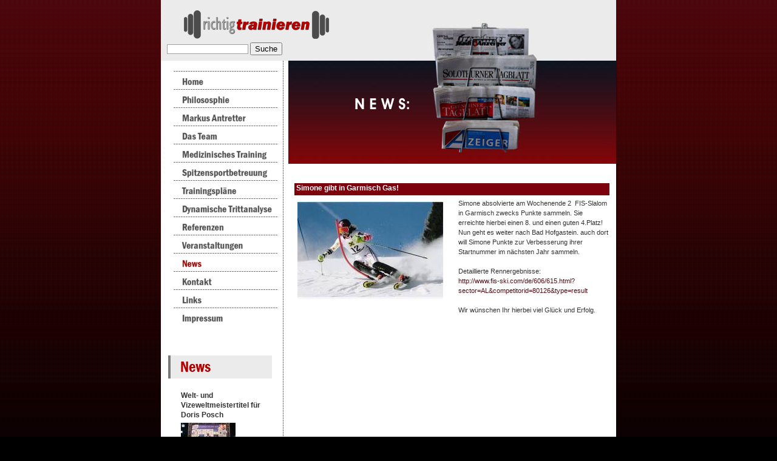

--- FILE ---
content_type: text/html;charset=iso-8859-1
request_url: http://richtig-trainieren.com/singlenews.html?&tx_ttnews%5Bpointer%5D=3&tx_ttnews%5Btt_news%5D=36&tx_ttnews%5BbackPid%5D=6&cHash=bbe8b599a6
body_size: 5147
content:
<!DOCTYPE html
     PUBLIC "-//W3C//DTD XHTML 1.0 Transitional//EN"
     "http://www.w3.org/TR/xhtml1/DTD/xhtml1-transitional.dtd">
<html xmlns="http://www.w3.org/1999/xhtml" xml:lang="en" lang="en">
<head>
	<meta http-equiv="Content-Type" content="text/html; charset=iso-8859-1" />

<!-- 
	This website is powered by TYPO3 - inspiring people to share!
	TYPO3 is a free open source Content Management Framework initially created by Kasper Skaarhoj and licensed under GNU/GPL.
	TYPO3 is copyright 1998-2006 of Kasper Skaarhoj. Extensions are copyright of their respective owners.
	Information and contribution at http://typo3.com/ and http://typo3.org/
-->

	<link rel="stylesheet" type="text/css" href="typo3temp/stylesheet_9c55af6c3c.css" />
<link rel="stylesheet" type="text/css" href="fileadmin/templates/css/antretter.css" />
<link rel="stylesheet" type="text/css" href="fileadmin/templates/css/navi.css" /><meta name="keywords" content="Antretter Markus,Training,Radsportsymposium,Sportfachtagung,Kraft- training,Praevention,Spitzensport,Fitness,Doris Posch" />
<meta name="copyright" content="Copyright 1999-2006 web-crossing OEG" />
<meta http-equiv="content-language" content="de" />
<link rev="made" href="mailto:hostmaster@web-crossing.com" />
<meta http-equiv="reply-to" content="hostmaster@web-crossing.com" />
<meta name="author" content="Bernhard Possenig / Contentpflege Markus Antretter" />
<meta name="distribution" content="worldwide" />
<meta name="revisit-after" content="7" />
<meta name="DC.Subject" content="Antretter Markus,Training,Radsportsymposium,Sportfachtagung,Kraft- training,Praevention,Spitzensport,Fitness,Doris Posch" />
<meta name="DC.Rights" content="Copyright 1999-2006 web-crossing OEG" />
<meta name="DC.Language" scheme="NISOZ39.50" content="de" />
<meta name="DC.Creator" content="Bernhard Possenig / Contentpflege Markus Antretter" />
<link rel="schema.dc" href="http://purl.org/metadata/dublin_core_elements" />
<style type="text/css" media="all">
<!--
/***************************************************************
 * Styles added by plugin "tx_cssselect_pi1"
 * 
 * Index:
 * 1) news.css
 ***************************************************************/
@import url("fileadmin/templates/css/news.css");
-->
</style>

	<title>Richtig Trainieren - Markus Antretter : : Simone gibt in Garmisch Gas!</title>
	<meta name="generator" content="TYPO3 4.0 CMS" />
	<script type="text/javascript" src="typo3temp/javascript_757c080409.js"></script>

<script type="text/javascript">
	/*<![CDATA[*/
<!--
if (version == "n3") {
img36_20e5_0_n=new Image(); img36_20e5_0_n.src = "typo3temp/menu/68dc514c34.png"; 
img36_20e5_0_h=new Image(); img36_20e5_0_h.src = "typo3temp/menu/d0e168f4e8.png"; 
img18_20e5_1_n=new Image(); img18_20e5_1_n.src = "typo3temp/menu/24d057b133.png"; 
img18_20e5_1_h=new Image(); img18_20e5_1_h.src = "typo3temp/menu/a0a3ca41c3.png"; 
img4_20e5_2_n=new Image(); img4_20e5_2_n.src = "typo3temp/menu/773941499d.png"; 
img4_20e5_2_h=new Image(); img4_20e5_2_h.src = "typo3temp/menu/402dd14f95.png"; 
img45_20e5_3_n=new Image(); img45_20e5_3_n.src = "typo3temp/menu/224c97b4e1.png"; 
img45_20e5_3_h=new Image(); img45_20e5_3_h.src = "typo3temp/menu/e28cd8b989.png"; 
img5_20e5_4_n=new Image(); img5_20e5_4_n.src = "typo3temp/menu/5a00d88cce.png"; 
img5_20e5_4_h=new Image(); img5_20e5_4_h.src = "typo3temp/menu/43aba1522c.png"; 
img3_20e5_5_n=new Image(); img3_20e5_5_n.src = "typo3temp/menu/ab4ec94f83.png"; 
img3_20e5_5_h=new Image(); img3_20e5_5_h.src = "typo3temp/menu/ea5de16c94.png"; 
img31_20e5_6_n=new Image(); img31_20e5_6_n.src = "typo3temp/menu/0c5fe3e6f5.png"; 
img31_20e5_6_h=new Image(); img31_20e5_6_h.src = "typo3temp/menu/bf0ee75554.png"; 
img58_20e5_7_n=new Image(); img58_20e5_7_n.src = "typo3temp/menu/fab83cc84a.png"; 
img58_20e5_7_h=new Image(); img58_20e5_7_h.src = "typo3temp/menu/ba579a28ca.png"; 
img30_20e5_8_n=new Image(); img30_20e5_8_n.src = "typo3temp/menu/5c053f8e21.png"; 
img30_20e5_8_h=new Image(); img30_20e5_8_h.src = "typo3temp/menu/dc69d2f6d4.png"; 
img27_20e5_9_n=new Image(); img27_20e5_9_n.src = "typo3temp/menu/9b68565e07.png"; 
img27_20e5_9_h=new Image(); img27_20e5_9_h.src = "typo3temp/menu/8e8067880e.png"; 
img6_20e5_10_n=new Image(); img6_20e5_10_n.src = "typo3temp/menu/0bb8229b0f.png"; 
img6_20e5_10_h=new Image(); img6_20e5_10_h.src = "typo3temp/menu/0bb8229b0f.png"; 
img2_20e5_11_n=new Image(); img2_20e5_11_n.src = "typo3temp/menu/9bfbd9b629.png"; 
img2_20e5_11_h=new Image(); img2_20e5_11_h.src = "typo3temp/menu/64a8900646.png"; 
img23_20e5_12_n=new Image(); img23_20e5_12_n.src = "typo3temp/menu/3b7bf769d9.png"; 
img23_20e5_12_h=new Image(); img23_20e5_12_h.src = "typo3temp/menu/670d43454a.png"; 
img35_20e5_13_n=new Image(); img35_20e5_13_n.src = "typo3temp/menu/a0ba4ce307.png"; 
img35_20e5_13_h=new Image(); img35_20e5_13_h.src = "typo3temp/menu/e15c910f00.png";
}
// -->
	/*]]>*/
</script>

<script type="text/javascript">
	/*<![CDATA[*/
<!--

  // decrypt helper function
function decryptCharcode(n,start,end,offset) {
	n = n + offset;
	if (offset > 0 && n > end)	{
		n = start + (n - end - 1);
	} else if (offset < 0 && n < start)	{
		n = end - (start - n - 1);
	}
	return String.fromCharCode(n);
}
  // decrypt string
function decryptString(enc,offset) {
	var dec = "";
	var len = enc.length;
	for(var i=0; i < len; i++)	{
		var n = enc.charCodeAt(i);
		if (n >= 0x2B && n <= 0x3A)	{
			dec += decryptCharcode(n,0x2B,0x3A,offset);	// 0-9 . , - + / :
		} else if (n >= 0x40 && n <= 0x5A)	{
			dec += decryptCharcode(n,0x40,0x5A,offset);	// A-Z @
		} else if (n >= 0x61 && n <= 0x7A)	{
			dec += decryptCharcode(n,0x61,0x7A,offset);	// a-z
		} else {
			dec += enc.charAt(i);
		}
	}
	return dec;
}
  // decrypt spam-protected emails
function linkTo_UnCryptMailto(s)	{
	location.href = decryptString(s,-2);
}

	function openPic(url,winName,winParams)	{	//
		var theWindow = window.open(url,winName,winParams);
		if (theWindow)	{theWindow.focus();}
	}
		// JS function for mouse-over
	function over(name,imgObj)	{	//
		if (version == "n3" && document[name]) {document[name].src = eval(name+"_h.src");}
		else if (typeof(document.getElementById)=="function" && document.getElementById(name)) {document.getElementById(name).src = eval(name+"_h.src");}
		else if (imgObj)	{imgObj.src = eval(name+"_h.src");}
	}
		// JS function for mouse-out
	function out(name,imgObj)	{	//
		if (version == "n3" && document[name]) {document[name].src = eval(name+"_n.src");}
		else if (typeof(document.getElementById)=="function" && document.getElementById(name)) {document.getElementById(name).src = eval(name+"_n.src");}
		else if (imgObj)	{imgObj.src = eval(name+"_n.src");}
	}

// -->
	/*]]>*/
</script>

</head>
<body>


<div id="logo"><a href="home.html"><img src="fileadmin/templates/images/logo.gif" border="0" alt="" /></a> <!--TYPO3SEARCH_begin--> <div id="suche">		<form id="searchform" method="post" action="index.php?id=62" style="margin-top:0pt; margin-bottom:0pt">
			<input name="tx_indexedsearch[sword]" type="text" title="Suchbegriff" style="height:20; width:130; background-color:#FFFFFF; border:solid 1px #A0A0A0; font-size:11px;" />
			<input type="submit" name="tx_indexedsearch[submit_button]" value="Suche" class="tx-indexedsearch-searchbox-button submit" />
		</form></div><!--TYPO3SEARCH_end--></div>
<!--TYPO3SEARCH_begin-->
<table width="750" height="270" border="0" align="center" cellpadding="0" cellspacing="0" bgcolor="#FFFFFF">
  <tr> 
    <td valign="top" class="header"><table width="100%" border="0" cellspacing="0" cellpadding="0">
        <tr> 
          <td height="100">&nbsp;</td>
          <td width="20">&nbsp;</td>
        </tr>
        <tr> 
          <td id="navi">&nbsp;</td>
          <td width="20" rowspan="4" id="trennstrich-content">&nbsp;</td>
        </tr>
        <tr>
          <td id="navi"><a href="home.html" onfocus="blurLink(this);" onmouseover="over('img36_20e5_0');" onmouseout="out('img36_20e5_0');"><img src="typo3temp/menu/68dc514c34.png" width="195" height="30" border="0" alt="Home" name="img36_20e5_0" /></a><br /><a href="philososphie.html" onfocus="blurLink(this);" onmouseover="over('img18_20e5_1');" onmouseout="out('img18_20e5_1');"><img src="typo3temp/menu/24d057b133.png" width="195" height="30" border="0" alt="Philososphie" name="img18_20e5_1" /></a><br /><a href="markusantretter.html" onfocus="blurLink(this);" onmouseover="over('img4_20e5_2');" onmouseout="out('img4_20e5_2');"><img src="typo3temp/menu/773941499d.png" width="195" height="30" border="0" alt="Markus Antretter" name="img4_20e5_2" /></a><br /><a href="das_team.html" onfocus="blurLink(this);" onmouseover="over('img45_20e5_3');" onmouseout="out('img45_20e5_3');"><img src="typo3temp/menu/224c97b4e1.png" width="195" height="30" border="0" alt="Das Team" name="img45_20e5_3" /></a><br /><a href="medizinischestraining.html" onfocus="blurLink(this);" onmouseover="over('img5_20e5_4');" onmouseout="out('img5_20e5_4');"><img src="typo3temp/menu/5a00d88cce.png" width="195" height="30" border="0" alt="Medizinisches Training" name="img5_20e5_4" /></a><br /><a href="spitzensportbetreuun.html" onfocus="blurLink(this);" onmouseover="over('img3_20e5_5');" onmouseout="out('img3_20e5_5');"><img src="typo3temp/menu/ab4ec94f83.png" width="195" height="30" border="0" alt="Spitzensportbetreuung" name="img3_20e5_5" /></a><br /><a href="trainingsplaene.html" onfocus="blurLink(this);" onmouseover="over('img31_20e5_6');" onmouseout="out('img31_20e5_6');"><img src="typo3temp/menu/0c5fe3e6f5.png" width="195" height="30" border="0" alt="" name="img31_20e5_6" /></a><br /><a href="dynamische_trittanal.html" onfocus="blurLink(this);" onmouseover="over('img58_20e5_7');" onmouseout="out('img58_20e5_7');"><img src="typo3temp/menu/fab83cc84a.png" width="195" height="30" border="0" alt="Dynamische Trittanalyse" name="img58_20e5_7" /></a><br /><a href="referenzen.html" onfocus="blurLink(this);" onmouseover="over('img30_20e5_8');" onmouseout="out('img30_20e5_8');"><img src="typo3temp/menu/5c053f8e21.png" width="195" height="30" border="0" alt="Referenzen" name="img30_20e5_8" /></a><br /><a href="veranstaltungen.html" onfocus="blurLink(this);" onmouseover="over('img27_20e5_9');" onmouseout="out('img27_20e5_9');"><img src="typo3temp/menu/9b68565e07.png" width="195" height="30" border="0" alt="Veranstaltungen" name="img27_20e5_9" /></a><br /><a href="news.html" onfocus="blurLink(this);" onmouseover="over('img6_20e5_10');" onmouseout="out('img6_20e5_10');"><img src="typo3temp/menu/0bb8229b0f.png" width="195" height="30" border="0" alt="News" name="img6_20e5_10" /></a><br /><a href="kontakt.html" onfocus="blurLink(this);" onmouseover="over('img2_20e5_11');" onmouseout="out('img2_20e5_11');"><img src="typo3temp/menu/9bfbd9b629.png" width="195" height="30" border="0" alt="Kontakt" name="img2_20e5_11" /></a><br /><a href="links.html" onfocus="blurLink(this);" onmouseover="over('img23_20e5_12');" onmouseout="out('img23_20e5_12');"><img src="typo3temp/menu/3b7bf769d9.png" width="195" height="30" border="0" alt="Links" name="img23_20e5_12" /></a><br /><a href="impressum.html" onfocus="blurLink(this);" onmouseover="over('img35_20e5_13');" onmouseout="out('img35_20e5_13');"><img src="typo3temp/menu/a0ba4ce307.png" width="195" height="30" border="0" alt="Impressum" name="img35_20e5_13" /></a><br /></td>
        </tr>
        <tr> 
          <td height="50">&nbsp;</td>
        </tr>
        <tr> 
          <td id="news"><div align="center"><a href="news.html"><img src="fileadmin/templates/images/news.gif" width="171" height="38" border="0" alt="" /></a><br />
              <div id="news1" align="left"><div class="clear"><a id="c3"></a>
<div class="news-latest-container"> 
  
  <div class="news-latest-item"> <span class="news-latest-date"> 
    <h2>Welt- und Vizeweltmeistertitel für Doris Posch</h2>
    <a href="singlenews.html?&amp;tx_ttnews[pointer]=3&amp;tx_ttnews[tt_news]=66&amp;tx_ttnews[backPid]=6&amp;cHash=572379f969" title="">
    <div style=""><img src="typo3temp/pics/c3228388e8.jpg" width="90" height="68" border="0" alt="" title="" /> </div>
    </a>
    <p style="margin:0 0 0 0;"><strong>Welt- und Vizeweltmeistertitel für Doris Posch!</strong><br /> <br /> Trento - Cavedine -...</p> 
    <div class="news-latest-morelink"> 
      <br /><a href="singlenews.html?&amp;tx_ttnews[pointer]=3&amp;tx_ttnews[tt_news]=66&amp;tx_ttnews[backPid]=6&amp;cHash=572379f969" title="">
      [mehr] 
      </a>
    </div>
  </div>
  
  <div class="news-latest-item"> <span class="news-latest-date"> 
    <h2>Skiass FEUZ wird von Markus Antretter trainiert!</h2>
    <a href="singlenews.html?&amp;tx_ttnews[pointer]=3&amp;tx_ttnews[tt_news]=65&amp;tx_ttnews[backPid]=6&amp;cHash=2ef0866472" title="Skiass FEUZ wird von Markus Antretter trainiert!">
    <div style=""><img src="typo3temp/pics/e12007a879.jpg" width="70" height="90" border="0" alt="" title="" /> </div>
    </a>
    <p style="margin:0 0 0 0;">Das Schweizer Skiass Beat Feuz wird seit Anfang des Monats von Diplomtrianer Markus Antretter im...</p> 
    <div class="news-latest-morelink"> 
      <br /><a href="singlenews.html?&amp;tx_ttnews[pointer]=3&amp;tx_ttnews[tt_news]=65&amp;tx_ttnews[backPid]=6&amp;cHash=2ef0866472" title="Skiass FEUZ wird von Markus Antretter trainiert!">
      [mehr] 
      </a>
    </div>
  </div>
  
  <div class="news-latest-item"> <span class="news-latest-date"> 
    <h2>Doris holt sich die Silbermedaille!</h2>
    <a href="singlenews.html?&amp;tx_ttnews[pointer]=3&amp;tx_ttnews[tt_news]=64&amp;tx_ttnews[backPid]=6&amp;cHash=5ca07d0d27" title="Doris holt sich die Silbermedaille!">
    <div style=""><img src="typo3temp/pics/18bc97669e.jpg" width="90" height="78" border="0" alt="" title="" /> </div>
    </a>
    <p style="margin:0 0 0 0;">Bei der kürzlich ausgetragenen Masters Cycling Classics in St. Johann/  Erpfendorf holte sich Doris...</p> 
    <div class="news-latest-morelink"> 
      <br /><a href="singlenews.html?&amp;tx_ttnews[pointer]=3&amp;tx_ttnews[tt_news]=64&amp;tx_ttnews[backPid]=6&amp;cHash=5ca07d0d27" title="Doris holt sich die Silbermedaille!">
      [mehr] 
      </a>
    </div>
  </div>
  
</div>
</div></div>
              <br />
            </div></td>
        </tr>
      </table></td>
    <td width="540" valign="top" class="header1"> 
      <table width="540" border="0" cellspacing="0" cellpadding="0">
        <tr>
          <td height="280" valign="bottom">&nbsp;</td>
          <td valign="top"></td>
        </tr>
        <tr>
          <td width="10">&nbsp;</td>
          <td id="content"><div id="content1"><div class="clear"><a id="c4"></a>
<div class="news-single-item"> 
    <h3>Simone gibt in Garmisch Gas!</h3>
     <span style="float:left; padding:5px;"><div class="news-single-img"><a href="index.php?eID=tx_cms_showpic&amp;file=uploads%2Fpics%2FFotNA_sig1_01.jpg&amp;width=500m&amp;height=500&amp;bodyTag=%3Cbody%20bgColor%3D%22%23ffffff%22%20style%3D%22margin%3A0px%3B%22%3E&amp;wrap=%3Ca%20href%3D%22javascript%3Aclose%28%29%3B%22%3E%20%7C%20%3C%2Fa%3E&amp;md5=d975d8b8b962e1eb0bc651fdfddfbc58" onclick="openPic('index.php?eID=tx_cms_showpic&amp;file=uploads%2Fpics%2FFotNA_sig1_01.jpg&amp;width=500m&amp;height=500&amp;bodyTag=%3Cbody%20bgColor%3D%22%23ffffff%22%20style%3D%22margin%3A0px%3B%22%3E&amp;wrap=%3Ca%20href%3D%22javascript%3Aclose%28%29%3B%22%3E%20%7C%20%3C%2Fa%3E&amp;md5=d975d8b8b962e1eb0bc651fdfddfbc58','91e997741dd8332d284aa671e73a8ac3','width=500,height=335,status=0,menubar=0'); return false;" target="thePicture"><img src="typo3temp/pics/fbbf60587a.jpg" width="240" height="161" border="0" alt="" title="" /></a><p class="news-single-imgcaption"></p></div></span>
     <p style="margin:0 0 0 0;">Simone&nbsp;absolvierte am Wochenende 2 &nbsp;FIS-Slalom in Garmisch zwecks Punkte sammeln. Sie erreichte hierbei einen 8. und einen guten 4.Platz!<br />Nun geht es weiter nach Bad Hofgastein. auch dort will Simone Punkte zur Verbesserung ihrer Startnummer im nächsten Jahr sammeln.<br /><br />Detaillierte Rennergebnisse:<br /><a href="http://www.fis-ski.com/de/606/615.html?sector=AL&amp;competitorid=80126&amp;type=result" target="_top">http://www.fis-ski.com/de/606/615.html?sector=AL&competitorid=80126&type=result</a><br /><br />Wir wünschen Ihr hierbei viel Glück und Erfolg.</p> 


 
  

      
      
      
      
  <div class="news-single-backlink"> 
    <br /><a href="news.html?&amp;tx_ttnews[pointer]=3&amp;cHash=2e7c5b2915">
     
    </a><br /><br />
  </div>
</div>
</div></div><br /><br /></td>
        </tr>
      </table>
    </td>
  </tr>
</table>

<table width="750" border="0" align="center" cellpadding="0" cellspacing="0">
  <tr>
    <td bgcolor="#510B12" id="fusszeile"><div align="center"><div class="clear"><a id="c10"></a><p style="margin:0 0 0 0;">Richtig Trainieren - Markus Antretter - E-Mail: <a href="javascript:linkTo_UnCryptMailto('ocknvq,kphqBtkejvki/vtckpkgtgp0eqo');">info(at)richtig-trainieren.com</a></p></div></div></td>
  </tr>
</table>
<table width="750" border="0" align="center" cellpadding="0" cellspacing="0" bgcolor="#FFFFFF" id="copyright">
  <tr>
    <td height="40" heiht="30"> 
      <div id="headnavi" align="center"><span class="headnavi_NO"><img src="fileadmin/templates/images/clear.gif" width="10" height="5" alt="" /><a href="impressum.html" onfocus="blurLink(this);">impressum</a><img src="fileadmin/templates/images/clear.gif" width="10" height="5" alt="" /> </span><span class="headnavi_NO"><img src="fileadmin/templates/images/clear.gif" width="10" height="5" alt="" /><a href="kontakt0.html" onfocus="blurLink(this);">kontakt</a><img src="fileadmin/templates/images/clear.gif" width="10" height="5" alt="" /> </span><span class="headnavi_NO"><img src="fileadmin/templates/images/clear.gif" width="10" height="5" alt="" /><a href="sitemap.html" onfocus="blurLink(this);">sitemap</a><img src="fileadmin/templates/images/clear.gif" width="10" height="5" alt="" /> </span><img src="fileadmin/templates/images/clear.gif" height="10" width="10" alt="" /></div></td>
  </tr>
</table>
<!--TYPO3SEARCH_end-->
<br />
<script type="text/javascript">
	(function(i,s,o,g,r,a,m){i['GoogleAnalyticsObject']=r;i[r]=i[r]||function(){
				(i[r].q=i[r].q||[]).push(arguments)},i[r].l=1*new Date();a=s.createElement(o),
			m=s.getElementsByTagName(o)[0];a.async=1;a.src=g;m.parentNode.insertBefore(a,m)
	})(window,document,'script','https://www.google-analytics.com/analytics.js','ga');
	ga('create', 'UA-101368247-1', 'auto');
	ga('send', 'pageview');
</script>

</body>
</html>

--- FILE ---
content_type: text/css
request_url: http://richtig-trainieren.com/typo3temp/stylesheet_9c55af6c3c.css
body_size: 1820
content:
/* default styles for extension "tx_dropdownsitemap_pi1" */
		.tx-dropdownsitemap-pi1 A {
			font-weight: bold;
		}
		.tx-dropdownsitemap-pi1 LI.open OL {
			display: block;
		}
		.tx-dropdownsitemap-pi1 LI.closed OL {
			display: none;
		}
		.tx-dropdownsitemap-pi1 LI.open UL {
			display: block;
		}
		.tx-dropdownsitemap-pi1 LI.closed UL {
			display: none;
		}
		.tx-dropdownsitemap-pi1 DIV {
			border: solid 1px #DFE2E3;
			background: #FAFBFB;
			padding: 2px;
			margin-bottom: 5px;
		}
		.tx-dropdownsitemap-pi1 DIV.level_2 {
			background: #FFFFFF;
		}
		.tx-dropdownsitemap-pi1 DIV.level_2 A {
			font-weight: normal;
		}
		.tx-dropdownsitemap-pi1 DIV.level_3 {
			background: #FAFBFB;
		}
		.tx-dropdownsitemap-pi1 DIV.level_4 {
			background: #FFFFFF;
		}
		.tx-dropdownsitemap-pi1 DIV.level_5 {
			background: #FAFBFB;
		}
		.tx-dropdownsitemap-pi1 DIV.expAll {
			text-align: center;
			border: solid 1px #DFE2E3;
			background: #FAFBFB;
		}
/* default styles for extension "tx_lzgallery_pi1" */
    /* gallerie - listing */
	#tx-lzgallery-pi1-listing {border-style:dotted;border-width:1px;border-color:#00008c;border-collapse:collapse;font-size:12px;padding:0px;font-family:verdana}
	#tx-lzgallery-pi1-listing tr.line1 {background-color:lightgrey;color:black;}
	#tx-lzgallery-pi1-listing tr.line1 td.startdate{white-space:nowrap;}
	#tx-lzgallery-pi1-listing tr.line1 td.count{white-space-nowrap;padding-left:20px;}
	#tx-lzgallery-pi1-listing td.preview {padding:0px;width:80px;padding-left:4px;}
	#tx-lzgallery-pi1-listing td.title {font-size:16px;font-face:bold;padding-left:10px;width:80%;}
	#tx-lzgallery-pi1-listing tr.line2 {padding:0px;}
	
	#tx-lzgallery-pi1-listing a {color:black;}	
	#tx-lzgallery-pi1-listing #line-descr-short {border-top-width:1px;border-top-style:dotted;border-top-color:#00008c;}
	#tx-lzgallery-pi1-parent-descr-short {padding:4px 4px 20px 4px;}
	#tx-lzgallery-pi1-parent-title {font-size:20px;padding:4px 4px 4px 4px;}
	#tx-lzgallery-pi1-parent-count {padding:4px 4px 4px 4px;}
	#tx-lzgallery-pi1-parent-subcount {padding:0px 4px 4px 4px;}
	#tx-lzgallery-pi1-listing td.information {font-size:10px;white-space:nowrap;}

    /* gallery - album  */

	#tx-lzgallery-pi1-fotonav td {text-align:center;padding-left:15px;}
	#tx-lzgallery-pi1-fotonav td.descr {color:#00008c;}
	#tx-lzgallery-pi1-fotonav {background-color:lightgrey;border-color:#00008c;border-style:solid;border-width:2px;font-family:verdana;}

	#tx-lzgallery-pi1-fotos {border-width:2px;border-style:solid;border-color:#00008c;text-align:center;padding:5px 5px 5px 5px;background-color:white;border-collapse:collapse;font-family:verdana;}
	#tx-lzgallery-pi1-fotos td {text-align:center;padding:0;border-style:solid;border-width:1px;border-color:#00008c;padding:3px;}

	#tx-lzgallery-pi1-title {border-bottom-width:2px;border-bottom-style:solid;border-bottom-color:#00008c;text-align:center;margin-bottom:20px;font-size:20px;}
	#tx-lzgallery-pi1-descr-long {margin:5px 5px 15px 5px;text-align:justify;}

    /* gallery - annotations */
	.tx-lzgallery-pi1-5x5-filename {font-size:10px;font-style:italic;}
	.tx-lzgallery-pi1-1x1-1 {font-size:12px;font-face:bold;border-bottom:1px solid lightgray;}
	.tx-lzgallery-pi1-1x1-2 {font-size:12px;border:1px solid lightgray;margin:3px 3px 3px 3px;}
	.tx-lzgallery-pi1-1x1-filename {font-size:10px;font-style:italic;}
/* default styles for extension "tx_veguestbook_pi1" */
  /* example styles */
	.tx-guestbook-list-table { border-style: solid; border-color: #000000; border-width: 1px; }
    .tx-guestbook-list-header { background-color: #539521; color: #FFFFFF; font-weight:bold; }
    .tx-guestbook-list-row { background-color: #FFFFFF; }
    .tx-guestbook-list-rowleft { background-color: #EEEEEE; }
    .tx-guestbook-list-entrycomment-title {font-weight: bold; }
    .tx-guestbook-list-entrycomment { font-style: italic; }
    .tx-guestbook-list-small { font-size: 9px; color: #666666; }
    .tx-veguestbook-pi1-browsebox TD { font-size: 9px; color: #666666; }
    .tx-veguestbook-pi1-browsebox-strong, .tx-ttnews-browsebox-SCell { font-weight: bold; }
    .tx-veguestbook-pi1-browsebox-SCell { background-color: #EEEEEE; }
    .tx-guestbook-latest-header { background-color: #539521; color: #FFFFFF; font-weight:bold; }
    .tx-guestbook-latest-row { background-color: #FFFFFF; }
    .tx-guestbook-latest-small { font-size: 9px; color: #666666; }
    .tx-guestbook-form-inputfield-med { border-style: solid; border-width: 1pt; border-color:#539521; font-size:14px; color:#333333; width:100px; }
    .tx-guestbook-form-inputfield-big { border-style: solid; border-width: 1pt; border-color:#539521; font-size:14px; color:#333333; width:150px; }
    .tx-guestbook-form-textarea { border-style: solid; border-width: 1pt; border-color:#539521; font-size:14px; color:#333333; width:250px; }
    .tx-guestbook-form-obligationfield { color: #CC0000; }
    .tx-guestbook-form-error { color: #CC0000; }
/* default styles for extension "tx_indexedsearch" */
		.tx-indexedsearch .tx-indexedsearch-browsebox LI { display:inline; margin-right:5px; }
		.tx-indexedsearch .tx-indexedsearch-searchbox INPUT.tx-indexedsearch-searchbox-button { width:100px; }
		.tx-indexedsearch .tx-indexedsearch-searchbox INPUT.tx-indexedsearch-searchbox-sword { width:150px; }
		.tx-indexedsearch .tx-indexedsearch-whatis { margin-top:10px; margin-bottom:5px; }
		.tx-indexedsearch .tx-indexedsearch-whatis .tx-indexedsearch-sw { font-weight:bold; font-style:italic; }
		.tx-indexedsearch .tx-indexedsearch-noresults { text-align:center; font-weight:bold; }
		.tx-indexedsearch .tx-indexedsearch-res TD.tx-indexedsearch-descr { font-style:italic; }
		.tx-indexedsearch .tx-indexedsearch-res .tx-indexedsearch-descr .tx-indexedsearch-redMarkup { color:red; }
		.tx-indexedsearch .tx-indexedsearch-res .tx-indexedsearch-info { background:#eeeeee; }
		.tx-indexedsearch .tx-indexedsearch-res .tx-indexedsearch-secHead { margin-top:20px; margin-bottom:5px; }
		.tx-indexedsearch .tx-indexedsearch-res .tx-indexedsearch-secHead H2 { margin-top:0px; margin-bottom:0px; }
		.tx-indexedsearch .tx-indexedsearch-res .tx-indexedsearch-secHead TD { background:#cccccc; vertical-align:middle; }
		.tx-indexedsearch .tx-indexedsearch-res .noResume { color:#666666; }
		.tx-indexedsearch .tx-indexedsearch-category { background:#cccccc; font-size:16px; font-weight:bold; }

		/* Additional styles, needed for the tableless template_css.tmpl (styles don't conflict with the original template) */
		.tx-indexedsearch .res-tmpl-css { clear:both; margin-bottom:1em; }
		.tx-indexedsearch .searchbox-tmpl-css LABEL { margin-right:1em; width:10em; float:left; }
		.tx-indexedsearch .result-count-tmpl-css, .tx-indexedsearch .percent-tmpl-css { letter-spacing:0; font-weight:normal; margin-top:-1.2em; float:right; }
		.tx-indexedsearch .info-tmpl-css dt, .tx-indexedsearch dl.info-tmpl-css dd { float:left; }
		.tx-indexedsearch .info-tmpl-css dd.item-mtime { float:none; }
		.tx-indexedsearch .info-tmpl-css dd.item-path { float:none; }
/* default styles for extension "tx_descrollbarprop_pi1" */
BODY {
	scrollbar-face-color: ; 
	scrollbar-highlight-color: ; 
	scrollbar-3dlight-color: white; 
	scrollbar-darkshadow-color: white; 
	scrollbar-shadow-color: white; 
	scrollbar-arrow-color: black; 
	scrollbar-track-color: white;
	scrollbar-base-color:white;

}

/* default styles for extension "tx_lzgallery_pi1_simple" */
    /* gallerie - listing */
	#tx-lzgallery-pi1-listing {border-style:dotted;border-width:1px;border-color:#00008c;border-collapse:collapse;font-size:12px;padding:0px;font-family:verdana}
	#tx-lzgallery-pi1-listing tr.line1 {background-color:lightgrey;color:black;}
	#tx-lzgallery-pi1-listing tr.line1 td.startdate{white-space:nowrap;}
	#tx-lzgallery-pi1-listing tr.line1 td.count{white-space-nowrap;padding-left:20px;}
	#tx-lzgallery-pi1-listing td.preview {padding:0px;width:80px;padding-left:4px;}
	#tx-lzgallery-pi1-listing td.title {font-size:16px;font-face:bold;padding-left:10px;width:80%;}
	#tx-lzgallery-pi1-listing tr.line2 {padding:0px;}
	
	#tx-lzgallery-pi1-listing a {color:black;}	
	#tx-lzgallery-pi1-listing #line-descr-short {border-top-width:1px;border-top-style:dotted;border-top-color:#00008c;}
	#tx-lzgallery-pi1-parent-descr-short {padding:4px 4px 20px 4px;}
	#tx-lzgallery-pi1-parent-title {font-size:20px;padding:4px 4px 4px 4px;}
	#tx-lzgallery-pi1-parent-count {padding:4px 4px 4px 4px;}
	#tx-lzgallery-pi1-parent-subcount {padding:0px 4px 4px 4px;}
	#tx-lzgallery-pi1-listing td.information {font-size:10px;white-space:nowrap;}

    /* gallery - album  */

	#tx-lzgallery-pi1-fotonav td {text-align:center;padding-left:15px;}
	#tx-lzgallery-pi1-fotonav td.descr {color:#00008c;}
	#tx-lzgallery-pi1-fotonav {background-color:lightgrey;border-color:#00008c;border-style:solid;border-width:2px;font-family:verdana;}

	#tx-lzgallery-pi1-fotos {border-width:2px;border-style:solid;border-color:#00008c;text-align:center;padding:5px 5px 5px 5px;background-color:white;border-collapse:collapse;font-family:verdana;}
	#tx-lzgallery-pi1-fotos td {text-align:center;padding:0;border-style:solid;border-width:1px;border-color:#00008c;padding:3px;}

	#tx-lzgallery-pi1-title {border-bottom-width:2px;border-bottom-style:solid;border-bottom-color:#00008c;text-align:center;margin-bottom:20px;font-size:20px;}
	#tx-lzgallery-pi1-descr-long {margin:5px 5px 15px 5px;text-align:justify;}

    /* gallery - annotations */
	.tx-lzgallery-pi1-5x5-filename {font-size:10px;font-style:italic;}
	.tx-lzgallery-pi1-1x1-1 {font-size:12px;font-face:bold;border-bottom:1px solid lightgray;}
	.tx-lzgallery-pi1-1x1-2 {font-size:12px;border:1px solid lightgray;margin:3px 3px 3px 3px;}
	.tx-lzgallery-pi1-1x1-filename {font-size:10px;font-style:italic;}
/* default styles for extension "tx_srfreecap_pi2" */
		.tx-srfreecap-pi2-image { margin-left: 1em; }
		.tx-srfreecap-pi2-cant-read { font-size: .9em; color:#35006d; }
		.tx-srfreecap-pi2-cant-read a:link { background-color:transparent; font-weight:bold; text-decoration:none; }

--- FILE ---
content_type: text/css
request_url: http://richtig-trainieren.com/fileadmin/templates/css/antretter.css
body_size: 795
content:
/************************************/
/* BODY  -  BODY  -  BODY  -  BODY  */
/************************************/

body {
  margin: 0px;
  font-family: arial;
  font-size: 11px;
  color: #333333;
  line-height: 16px;
  background-color: #000000;
  background-image: url(../images/scanlines.jpg);
  background-repeat: repeat-x;
  background-position: 0px 0px;
  font-weight: normal;
  
}

.clear {
  clear:both;
  position:relative;
  padding-top: 10px;
}


#content img {
  padding-right: 20px;
  border: 0px;
}

ul {
  position: relative;
  left: 5px;
}


#content1 {
  position: relative;
  width:98%;
  padding-right: 10px;
}


#weiter {
  position: absolute;
  left: 50%;
  top: 100px;
  margin-left: -160px;
  z-index: 2;
}

/************************************/
/* ÜBERSCHRIFTEN -  ÜBERSCHRIFTEN   */
/************************************/

#h {
  width: 100%;
  height: 25px;
  background-image: url(../images/header.gif);
  background-repeat: no-repeat;
  background-position: 0px 0px;
  
}

h1, h4 {
  margin-bottom: 5px;
  font-family: arial;
  font-size: 16px;
  font-weight: bold;
  color: #7C000C;
  line-height: 16px;
  padding-left: 3px;
}

h2 {
  margin-bottom: 5px;
  font-family: arial;
  font-size: 12px;
  font-weight: bold;
  color: #333333;
}

h3 {
  background-color: #7C000C;
  margin-bottom: 5px;
  font-family: arial;
  font-size: 12px;
  font-weight: bold;
  color: #ffffff;
  line-height: 16px;
  padding-left: 3px;
  height: 20px;
}

/************************************/
/* NEWS  -  NEWS  -  NEWS  -  NEWS  */
/************************************/

#news1 {
  position: relative;
  left: 5px;
  width: 140px;
} 

/************************************/
/* MAILFORMULAR - MAILFORMULAR      */
/************************************/

a {
  font-family: arial;
  font-size: 11px;
  color: #510B12;
  line-height: 16px;
  text-decoration: none;
}

a:hover {
  font-family: arial;
  font-size: 11px;
  color: #333333;
  line-height: 16px;
  text-decoration: none;
}

.mailform input, .mailform textarea {
  width: 200px;
  border: solid 1px #cccccc;
}

.mailform .submit {
  width: 204px;
  background-color:#ffffff;
  
}

.pflichtfelder {
  color:#ff0000;
}

/************************************/
/*  LAYOUT  -  LAYOUT  -  LAYOUT    */
/************************************/

#fusszeile {
  color:#ffffff;
  padding-bottom: 6px;
  
}

#fusszeile a {
  color:#ffffff;
}


#headnavi a{

}


.header1 {
	background-image: url(../images/header1.jpg);
	background-repeat: no-repeat;
	background-position: left top;

}

.header {
	background-image: url(../images/header.gif);
	background-repeat: no-repeat;
	background-position: left top;
}


#trennstrich-content {
	background-image: url(../images/trennstrich-content.gif);
	background-repeat: repeat-y;
	background-position: 6px 0px;

}

#logo {
  position: absolute;
  left: 50%;
  top: 5px;
  margin-left: -350px;
  z-index: 2;
  width: 300px;
  height: 70px;
}

#suche {
  position: absolute;
  left: 50%;
  top: 65px;
  margin-left: -165px;
  z-index: 2;
  width: 300px;
  height: 30px;
}



--- FILE ---
content_type: text/css
request_url: http://richtig-trainieren.com/fileadmin/templates/css/navi.css
body_size: 109
content:
#navi .subnavi_NO a {
  padding-left: 36px;
  color: #333333;
}

#navi .subnavi_NO a:hover {
  padding-left: 36px;
  color: #7C1B00;
}

#navi .subnavi_ACT a {
  padding-left: 36px;
  color: #7C1B00;
}



--- FILE ---
content_type: text/css
request_url: http://richtig-trainieren.com/fileadmin/templates/css/news.css
body_size: 131
content:
.header1 {
	background-image: url(/fileadmin/userdaten/bilder/kopfbilder/news.jpg);
	background-repeat: no-repeat;
	background-position: left top;

}

--- FILE ---
content_type: text/plain
request_url: https://www.google-analytics.com/j/collect?v=1&_v=j102&a=184625498&t=pageview&_s=1&dl=http%3A%2F%2Frichtig-trainieren.com%2Fsinglenews.html%3F%26tx_ttnews%255Bpointer%255D%3D3%26tx_ttnews%255Btt_news%255D%3D36%26tx_ttnews%255BbackPid%255D%3D6%26cHash%3Dbbe8b599a6&ul=en-us%40posix&dt=Richtig%20Trainieren%20-%20Markus%20Antretter%20%3A%20%3A%20Simone%20gibt%20in%20Garmisch%20Gas!&sr=1280x720&vp=1280x720&_u=IEBAAEABAAAAACAAI~&jid=2132353513&gjid=1045420948&cid=668413586.1769030763&tid=UA-101368247-1&_gid=33365511.1769030763&_r=1&_slc=1&z=2126879095
body_size: -452
content:
2,cG-43X9PGZC9K